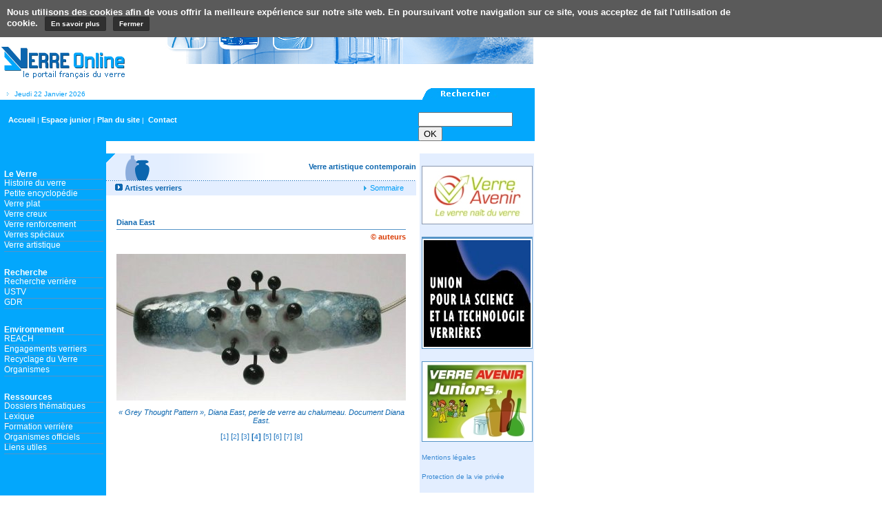

--- FILE ---
content_type: text/html; charset=UTF-8
request_url: http://www.verreonline.fr/v_arti/east4.php
body_size: 5970
content:
<!DOCTYPE HTML PUBLIC "-//W3C//DTD HTML 4.01 Transitional//EN">
<html>
<head>
<title>Verre online :: Diana East</title>
<meta http-equiv="Content-Type" content="text/html; charset=iso-8859-1">
<link href="../styles.css" rel="stylesheet" type="text/css">
<SCRIPT language=javascript src="../js/code.js" 
type=text/javascript></SCRIPT>



</head>

<body leftmargin="0" topmargin="0" marginwidth="0" marginheight="0" onLoad="MM_preloadImages('../images/logo_vl.gif','../images/top.jpg')">
<a name="top"></a> 
<table width="100%" height="100%" cellpadding="0" cellspacing="0">
  <tr> 
    <td width="775" height="117" valign="top">
	<SCRIPT LANGUAGE="JavaScript">

function disp(txt) {document.write(txt);}

function don_date_maj()

	{var date_maj=new Date(document.lastModified);

	date_maj=don_date_format(date_maj);

	return date_maj;}

function don_date_jour()

	{var date_jour=new Date();

	date_jour=don_date_format(date_jour);

	return date_jour;}

function don_date_format(d1) {

	var m=new Array(13);

	m[1]="Janvier"; m[2]="F�vrier";	m[3]="Mars"; m[4]="Avril"; m[5]="Mai"; m[6]="Juin";

 	m[7]="Juillet";	m[8]="Ao�t"; m[9]="Sept."; m[10]="Oct.";	m[11]="Nov."; m[12]="D�c.";

	var d=new Array(8);

	d[1]="Dim."; d[2]="Lundi"; d[3]="Mardi"; d[4]="Merc."; d[5]="Jeudi"; d[6]="Vend."; d[7]="Samedi";

	var mois=m[d1.getMonth()+1];

	var jour=d[d1.getDay()+1];

	var date=d1.getDate();

	var an=d1.getYear();

	if (an<200) an=1900+an;

	date=jour+" "+date+" "+mois+" "+an;

	return date;

	}
	
</SCRIPT>

<table width="775" height="117" border="0" cellpadding="0" cellspacing="0">
  <tr> 
    <td height="74" colspan="3"><a href="http://www.verreonline.fr/index.php"><img src="http://www.verreonline.fr/images/logo_vl.gif" width="235" height="56" border="0"></a></td>
  </tr>
  <tr> 
    <td width="159" height="17" class="text-10bleu"><img src="http://www.verreonline.fr/images/picto_time.gif" width="18" height="7">
      <script type='text/javascript'>
          <!-- 
		  disp(" "+don_date_jour());
		  //--></SCRIPT> </td>
    <td width="460" height="17"></td>
    <td width="167" height="17" align="right">
<img src="http://www.verreonline.fr/images/rechercher.gif" width="166" height="17"> </td>
  </tr>
  <tr> 
    <td height="25" colspan="3" bgcolor="#03A7FC" class="text10-blanc"><table width="775" height="25" border="0" cellpadding="0" cellspacing="0">
        <tr> 
          <td width="606" height="25" bgcolor="#03A7FC" class="text10-blanc" valign="middle"> 
           &nbsp;&nbsp;&nbsp;&nbsp;<a href="http://www.verreonline.fr/index.php" class="lienmenuhaut">Accueil</a>&nbsp;|
			<a href="#" onClick="MM_openBrWindow('http://www.verreonline.fr/junior','junior','scrollbars=yes')" class="lienmenuhaut">Espace junior</a>&nbsp;|
			
			<a href="http://www.verreonline.fr/plan.php" class="lienmenuhaut">Plan du site</a>&nbsp;|&nbsp;
			
			
			<a href="http://www.verreonline.fr/info.php" class="lienmenuhaut">Contact</a>&nbsp;
          </td>
          <td width="167" height="25" valign="top" bgcolor="#03A7FC"><table width="100%" cellspacing="0" cellpadding="0">
              <tr> 
                <td>
				
				
<form method=get action="http://www.google.com/search">
<br>
<input type=hidden name=ie value=windows-1252>
<input type="text" size="15" name="q" VALUE="">
<input type=hidden name=sitesearch value="verreonline.fr">
<input type=hidden name=hl value=fr>
<input type="submit" name="mmt" VALUE="OK" >
</form>
				
				
				
				
				
				
				
				
				<!--<form action="../recherche.php" method="post" name="form1">
                    <div align="left">&nbsp;&nbsp;&nbsp; 
                      <input name="moteurrech" type="text" id="moteurrech" size="15">
                    </div>
                  
				  
				  </td>
                <td width="35">&nbsp;<input type=image src="http://www.verreonline.fr/images/btn_ok.gif" width=20 align="absmiddle"
                  border=0></a></form>-->
				  </td>
              </tr>
            </table></td>
        </tr>
      </table> </td>
  </tr>
  
 <script type="text/javascript">
var gaJsHost = (("https:" == document.location.protocol) ? "https://ssl." : "http://www.");
document.write(unescape("%3Cscript src='" + gaJsHost + "google-analytics.com/ga.js' type='text/javascript'%3E%3C/script%3E"));
</script>
<script type="text/javascript">
try {
var pageTracker = _gat._getTracker("UA-10489844-2");
pageTracker._trackPageview();
} catch(err) {}</script>

</table>

	</td>
    <td height="117" bgcolor="#ffffff">&nbsp;</td>
  </tr>
  <tr>
    <td width="775" valign="top" bgcolor="#FFFFFF"><table width="775" height="100%" border="0" cellpadding="0" cellspacing="0">
        <tr>
          <td width="159" height="100%" valign="top" bgcolor="#03A7FC">
            ﻿<script language="JavaScript" type="text/JavaScript">
<!--
function MM_findObj(n, d) { //v4.01
  var p,i,x;  if(!d) d=document; if((p=n.indexOf("?"))>0&&parent.frames.length) {
    d=parent.frames[n.substring(p+1)].document; n=n.substring(0,p);}
  if(!(x=d[n])&&d.all) x=d.all[n]; for (i=0;!x&&i<d.forms.length;i++) x=d.forms[i][n];
  for(i=0;!x&&d.layers&&i<d.layers.length;i++) x=MM_findObj(n,d.layers[i].document);
  if(!x && d.getElementById) x=d.getElementById(n); return x;
}

function MM_showHideLayers() { //v6.0
  var i,p,v,obj,args=MM_showHideLayers.arguments;
  for (i=0; i<(args.length-2); i+=3) if ((obj=MM_findObj(args[i]))!=null) { v=args[i+2];
    if (obj.style) { obj=obj.style; v=(v=='show')?'visible':(v=='hide')?'hidden':v; }
    obj.visibility=v; }
}
//-->
</script>
<tr>
<td width="159" height="100%" valign="top" bgcolor="#03A7FC">

<div id=menu0 
           onMouseOver="MM_showHideLayers('menu0','','show');"
            style="VISIBILITY: hidden; POSITION: absolute; BACKGROUND-COLOR: #03A7FC; z-index: 0; left: 135px; width: 185px; top: 160px; height: 20px;" 
            onMouseOut="MM_showHideLayers('menu0','','hide'); " 
            name="menu0"> 
  <table width="185" border="0" cellpadding="0" cellspacing="0" class="contourselec">
    <tr onMouseOut="javascript:this.style.background='#03A7FC'" onMouseOver="javascript:this.style.background='#3989D3'">
	  <td width="5" height="17"></td>
      <td width="185" height="17"><a href="http://www.verreonline.fr/v_gene/hist_00.php" class="lienmenug">Histoire du verre</a></td>
    </tr>
		 
	  </table>
</div>


<div id=menu1 
           onMouseOver="MM_showHideLayers('menu1','','show');"
            style="VISIBILITY: hidden; POSITION: absolute; BACKGROUND-COLOR: #03A7FC; z-index: 0; left: 135px; width: 185px; top: 178px; height: 38px;" 
            onMouseOut="MM_showHideLayers('menu1','','hide'); " 
            name="menu1"> 
  <table width="185" border="0" cellpadding="0" cellspacing="0" class="contourselec">
    <tr onMouseOut="javascript:this.style.background='#03A7FC'" onMouseOver="javascript:this.style.background='#3989D3'">
	  <td width="5" height="17"></td>
      <td width="185" height="17"><a href="http://www.verreonline.fr/encyclopedie/encyclopedie1.php" class="lienmenug">Petite encylop&eacute;die du verre</a></td>
    </tr>
		    <tr onMouseOut="javascript:this.style.background='#03A7FC'" onMouseOver="javascript:this.style.background='#3989D3'">
	  <td width="5" height="17"></td>
      <td width="185" height="17"><a href="http://www.verreonline.fr/v_gene/basics_01.php" class="lienmenug">Espace des auteurs</a></td>
    </tr>
	  </table>
</div>
<div id=menu2 
           onMouseOver="MM_showHideLayers('menu2','','show');"
            style="VISIBILITY: hidden; POSITION: absolute; BACKGROUND-COLOR: #03A7FC; z-index: 0; left: 135px; width: 185px; top: 168px; height: 103px;" 
            onMouseOut="MM_showHideLayers('menu2','','hide'); " 
            name="menu2"> 
  <table width="185" border="0" cellpadding="0" cellspacing="0" class="contourselec">
    <tr onMouseOut="javascript:this.style.background='#03A7FC'" onMouseOver="javascript:this.style.background='#3989D3'">
      <td width="5" height="17"></td>
	  <td width="185" height="17"><a href="http://www.verreonline.fr/v_plat/prop_00.php" class="lienmenug">Propri&eacute;t&eacute;s</a></td>
    </tr>
   <tr onMouseOut="javascript:this.style.background='#03A7FC'" onMouseOver="javascript:this.style.background='#3989D3'">
      <td width="5" height="17"></td>
	  <td width="185" height="17"><a href="http://www.verreonline.fr/v_plat/fabr_00.php" class="lienmenug">Fabrication</a></td>
    </tr>
    <tr onMouseOut="javascript:this.style.background='#03A7FC'" onMouseOver="javascript:this.style.background='#3989D3'">
      <td width="5" height="17"></td>
	  <td width="185" height="17"><a href="http://www.verreonline.fr/v_plat/tran_00.php" class="lienmenug">Transformation</a></td>
    </tr>
    <tr onMouseOut="javascript:this.style.background='#03A7FC'" onMouseOver="javascript:this.style.background='#3989D3'">
      <td width="5" height="17"></td>
	  <td width="185" height="17"><a href="http://www.verreonline.fr/v_plat/bat_00.php" class="lienmenug">Verre et b&acirc;timent</a></td>
    </tr>
    <tr onMouseOut="javascript:this.style.background='#03A7FC'" onMouseOver="javascript:this.style.background='#3989D3'">
      <td width="5" height="17"></td>
	  <td width="185" height="17"><a href="http://www.verreonline.fr/v_plat/auto_00.php" class="lienmenug">Verre et automobile</a></td>
    </tr>

   <tr onMouseOut="javascript:this.style.background='#03A7FC'" onMouseOver="javascript:this.style.background='#3989D3'">
    <td width="5" height="17A"></td>
	<td width="185" height="17"><a href="http://www.verreonline.fr/v_plat/verre_aven1.php" class="lienmenug">Avenir du verre plat</a></td>
    </tr>
  </table>
</div>
<div id=menu3 
           onMouseOver="MM_showHideLayers('menu3','','show');"
            style="VISIBILITY: hidden; POSITION: absolute; BACKGROUND-COLOR: #03A7FC; z-index: 0; left: 135px; width: 185px; top: 193px; height: 58px;" 
            onMouseOut="MM_showHideLayers('menu3','','hide'); " 
            name="menu3" class="sousmenu"> 
   <table width="185" border="0" cellpadding="0" cellspacing="0" class="contourselec">
    <tr onMouseOut="javascript:this.style.background='#03A7FC'" onMouseOver="javascript:this.style.background='#3989D3'">
      <td width="5" height="17"></td>
	  <td width="185" height="17"><a href="http://www.verreonline.fr/v_creu/prop_00.php" class="lienmenug">Propri&eacute;t&eacute;s</a></td>
    </tr>
   <tr onMouseOut="javascript:this.style.background='#03A7FC'" onMouseOver="javascript:this.style.background='#3989D3'">
      <td width="5" height="17"></td>
	  <td width="185" height="17"><a href="http://www.verreonline.fr/v_creu/fabr_00.php" class="lienmenug">Fabrication et transformation</a></td>
    </tr>
    <tr onMouseOut="javascript:this.style.background='#03A7FC'" onMouseOver="javascript:this.style.background='#3989D3'">
      <td width="5" height="17"></td>
	  <td width="185" height="17"><a href="http://www.verreonline.fr/v_creu/typ_00.php" class="lienmenug">Types d'emballages</a></td>
    </tr>
	 </table>
</div>
<div id=menu4 
           onMouseOver="MM_showHideLayers('menu4','','show');"
            style="VISIBILITY: hidden; POSITION: absolute; BACKGROUND-COLOR: #03A7FC; z-index: 0; left: 135px; width: 185px; top: 208px; height: 51px;" 
            onMouseOut="MM_showHideLayers('menu4','','hide'); " 
            name="menu4" class="sousmenu"> 
  <table width="185" border="0" cellpadding="0" cellspacing="0" bgcolor="#03A7FC" class="contourselec">
    <tr onMouseOut="javascript:this.style.background='#03A7FC'" onMouseOver="javascript:this.style.background='#3989D3'">
      <td width="5" height="17"></td>
	  <td width="185" height="17"><a href="http://www.verreonline.fr/v_fibr/fibr_00.php" class="lienmenug">Fibre de verre et composites </a></td>
    </tr>
   <tr onMouseOut="javascript:this.style.background='#03A7FC'" onMouseOver="javascript:this.style.background='#3989D3'">
      <td width="5" height="17"></td>
	  <td width="185" height="17"><a href="http://www.verreonline.fr/v_fibr/fibr_01.php" class="lienmenug">La fibre de verre</a></td>
    </tr>
    <tr onMouseOut="javascript:this.style.background='#03A7FC'" onMouseOver="javascript:this.style.background='#3989D3'">
      <td width="5" height="17"></td>
	  <td width="185" height="17"><a href="http://www.verreonline.fr/v_fibr/fibr_02.php" class="lienmenug">Applications</a></td>
    </tr>
	</table>
</div>
<div id=menu6 
           onMouseOver="MM_showHideLayers('menu6','','show');"
            style="VISIBILITY: hidden; POSITION: absolute; BACKGROUND-COLOR: #03A7FC; z-index: 0; left: 135px; width: 185px; top: 240px; height: 20px;" 
            onMouseOut="MM_showHideLayers('menu6','','hide'); " 
            name="menu6" class="sousmenu"> 
  <table width="185" height="17" border="0" cellpadding="0" cellspacing="0" class="contourselec">
        <tr onMouseOut="javascript:this.style.background='#03A7FC'" onMouseOver="javascript:this.style.background='#3989D3'">
	  <td width="5" height="17"></td>
      <td width="185" height="17"><a href="http://www.verreonline.fr/v_spec/spec_00.php" class="lienmenug">Verres sp&eacute;ciaux</a></td>
    </tr> 
    </table>
</div>
<div id=menu7
           onMouseOver="MM_showHideLayers('menu7','','show');"
            style="VISIBILITY: hidden; POSITION: absolute; BACKGROUND-COLOR: #03A7FC; z-index: 0; left: 135px; width: 185px; top: 228px; height: 87px;" 
            onMouseOut="MM_showHideLayers('menu7','','hide'); " 
            name="menu7"> 
  <table width="185" border="0" cellpadding="0" cellspacing="0" class="contourselec">
    <tr onMouseOut="javascript:this.style.background='#03A7FC'" onMouseOver="javascript:this.style.background='#3989D3'">
	  <td width="5" height="17"></td>
      <td width="185" height="17"><a href="http://www.verreonline.fr/v_arti/arti_00.php" class="lienmenug">Techniques</a></td>
    </tr>
	    <tr onMouseOut="javascript:this.style.background='#03A7FC'" onMouseOver="javascript:this.style.background='#3989D3'">
	  <td width="5" height="17"></td>
      <td width="185" height="17"><a href="http://www.verreonline.fr/v_arti/arti_01.php" class="lienmenug">Artistes verriers</a></td>
    </tr>
		<tr onMouseOut="javascript:this.style.background='#03A7FC'" onMouseOver="javascript:this.style.background='#3989D3'">
	  <td width="5" height="17"></td>
      <td width="185" height="17"><a href="http://www.verreonline.fr/v_arti/arti_03.php" class="lienmenug">Mus&eacute;es et institutions</a></td>
    </tr>
				    <tr onMouseOut="javascript:this.style.background='#03A7FC'" onMouseOver="javascript:this.style.background='#3989D3'">
	  <td width="5" height="17"></td>
      <td width="185" height="17"><a href="http://www.verreonline.fr/v_arti/arti_04.php" class="lienmenug">Centres de formation</a></td>
    </tr>
					    <tr onMouseOut="javascript:this.style.background='#03A7FC'" onMouseOver="javascript:this.style.background='#3989D3'">
	  <td width="5" height="17"></td>
      <td width="185" height="17"><a href="http://www.verreonline.fr/v_arti/arti_05.php" class="lienmenug">Galeries</a></td>
    </tr>
	  </tr>
					    <tr onMouseOut="javascript:this.style.background='#03A7FC'" onMouseOver="javascript:this.style.background='#3989D3'">
	  <td width="5" height="17"></td>
      <td width="185" height="17"><a href="http://www.verreonline.fr/v_arti/arti_6.php" class="lienmenug">Livres</a></td>
    </tr>
  </table>
</div>
<div id=menu8 
           onMouseOver="MM_showHideLayers('menu8','','show');"
            style="VISIBILITY: hidden; POSITION: absolute; BACKGROUND-COLOR: #03A7FC; z-index: 0; left: 135px; width: 185px; top: 265px; height: 20px;" 
            onMouseOut="MM_showHideLayers('menu8','','hide'); " 
            name="menu8" class="sousmenu"> 
  <table width="185" height="17" border="0" cellpadding="0" cellspacing="0" class="contourselec">
        <tr onMouseOut="javascript:this.style.background='#03A7FC'" onMouseOver="javascript:this.style.background='#3989D3'">
	  <td width="5" height="17"></td>
      <td width="185" height="17"><a href="http://www.verreonline.fr/expositions-en-cours.php" class="lienmenug">Expositions en cours</a></td>
    </tr> 
    </table>
</div>
<table width="150" border="0" cellpadding="0" cellspacing="0" bgcolor="#03A7FC" class="text10-blanc">
  <tr> 
    <td width="6" height="23"></td>
	<td width="144" height="23"></td>
  </tr>
  <tr> 
    <td width="6" height="15"></td>
	<td width="144" height="15" valign="top" class=lignetb><span class="text12-blancbold">Le 
      Verre</span></td>
  </tr>
   <tr> 
    <td width="6" height="15"></td>
	<td width="144" height="15" valign="top" class=lignetb 
	onMouseOver="MM_showHideLayers('menu0','','show')" 
	onMouseOut="MM_showHideLayers('menu0','','hide')">
	<a href="//www.verreonline.fr/v_gene/hist_00.php" class="lienmenug">Histoire du verre</a></td>
  </tr>
  <tr> 
    <td width="6" height="15"></td>
	<td width="144" height="15" valign="top" class=lignetb 
	onMouseOver="MM_showHideLayers('menu1','','show')" 
	onMouseOut="MM_showHideLayers('menu1','','hide')">
	<a href="#" class="lienmenug">Petite encyclop&eacute;die</a></td>
  </tr>
  <tr>
    <td width="6" height="15"></td> 
    <td width="144" height="15" valign="top" class=lignetb 
    onMouseOver="MM_showHideLayers('menu2','','show')" 
	onMouseOut="MM_showHideLayers('menu2','','hide')">
	<a href="#" class="lienmenug">Verre plat</a></td>
  </tr>
  <tr> 
    <td width="6" height="15"></td>
	<td width="144" height="15" valign="top" class=lignetb 
	onMouseOver="MM_showHideLayers('menu3','','show')" 
	onMouseOut="MM_showHideLayers('menu3','','hide')">
	 <a href="#" class="lienmenug">Verre creux</a></td>
  </tr>
  <tr> 
    <td width="6" height="15"></td>
	<td width="144" height="15" valign="top" class=lignetb 
	onMouseOver="MM_showHideLayers('menu4','','show')" 
	onMouseOut="MM_showHideLayers('menu4','','hide')">
	 <a href="#" class="lienmenug">Verre renforcement</a></td>
  </tr>

  <tr> 
    <td width="6" height="15"></td>
	<td width="144" height="15" valign="top" class=lignetb 
	onMouseOver="MM_showHideLayers('menu6','','show')" 
	onMouseOut="MM_showHideLayers('menu6','','hide')">
	 <a href="#" class="lienmenug" class="lienmenug">Verres sp&eacute;ciaux</a></td>
  </tr>
  <tr> 
    <td width="6" height="15"></td>
	<td width="144" height="15" valign="top" class=lignetb 
	onMouseOver="MM_showHideLayers('menu7','','show')" 
	onMouseOut="MM_showHideLayers('menu7','','hide')">
	 <a href="#" class="lienmenug" class="lienmenug">Verre artistique</a></td>
  </tr>
 
  
  <tr> 
    <td width="6" height="15"></td>
	<td width="144" height="23"></td>
  </tr>
  <tr> 
    <td width="6" height="15"></td>
	<td width="144" height="15" valign="top" class=lignetb><span class="text12-blancbold">Recherche</span></td>
  </tr>
  <tr> 
    <td width="6" height="15"></td>
	<td width="144" height="15" valign="top" class=lignetb>
	<a href="http://www.verreonline.fr/labo.php" class="lienmenug">Recherche verri&egrave;re</a></td>
  </tr>
  <tr> 
    <td width="6" height="15"></td>
	<td width="144" height="15" valign="top" class=lignetb>
	<a href="http://www.verreonline.fr/USTV.php" class="lienmenug">USTV</a></td>
  </tr>
 <tr> 
    <td width="6" height="15"></td>
	<td width="144" height="15" valign="top" class=lignetb>
	<a href="http://www.verreonline.fr/GDR.php" class="lienmenug">GDR</a></td>
  </tr>

    <tr> 
    <td width="6" height="15"></td>
	<td width="144" height="23"></td>
  </tr>
  <tr> 
    <td width="6" height="15"></td>
	<td width="144" height="15" valign="top" class=lignetb><span class="text12-blancbold">Environnement</span></td>
  </tr>
  
  <tr> 
    <td width="6" height="15"></td>
	<td width="144" height="15" valign="top" class=lignetb>
	 <a href="http://www.verreonline.fr/enviro/reach.php" class="lienmenug">REACH</a></td>
  </tr>
 <tr> 
    <td width="6" height="15"></td>
	<td width="144" height="15" valign="top" class=lignetb>
	 <a href="http://www.verreonline.fr/enviro/engagem.php" class="lienmenug">Engagements  verriers</a></td>
  </tr>
  <tr> 
    <td width="6" height="15"></td>
	<td width="144" height="15" valign="top" class=lignetb>
	 <a href="http://www.verreonline.fr/enviro/recyclage.php" class="lienmenug">Recyclage du Verre</a></td>
  </tr>
    <tr> 
    <td width="6" height="15"></td>
	<td width="144" height="15" valign="top" class=lignetb>
	 <a href="http://www.verreonline.fr/enviro/org.php" class="lienmenug">Organismes</a></td>
  </tr>
      <!--<tr> 
    <td width="6" height="15"></td>
	<td width="144" height="15" valign="top" class=lignetb>
	 <a href="http://www.verreonline.fr/enviro/verriers/verriers.php" class="lienmenug">Accès réservé <img src="../../../images/cadena.gif" border=0></a></td>
  </tr>-->
   <tr> 
    <td width="6" height="15"></td>
	<td width="144" height="23"></td>
  </tr>
  <tr> 
    <td width="6" height="15"></td>
	<td width="144" height="15" valign="top" class=lignetb><span class="text12-blancbold">Ressources</span></td>
  </tr>

  <tr> 
    <td width=A"6" height="15"></td>
	<td width="144" height="15" valign="top"class=lignetb>
	<a href="http://www.verreonline.fr/dos_them/index.php" class="lienmenug">Dossiers thématiques</a></td>
  </tr>
  <tr> 
    <td width=A"6" height="15"></td>
	<td width="144" height="15" valign="top"class=lignetb>
	<a href="http://www.verreonline.fr/lexique/lexi_a.php" class="lienmenug">Lexique</a></td>
  </tr>
  
    <tr> 
  
  <!--
    <td width="6" height="15"></td>
	<td width="144" height="15" valign="top" class=lignetb>
	 <a href="http://www.verreonline.fr/verre/verre.php" class="lienmenug">Revue VERRE</a></td>
  </tr>
  <tr> 
  -->
  
    
	
    <tr> 
    <td width="6" height="15"></td>
	<td width="144" height="15" valign="top" class=lignetb>
	 <a href="http://www.verreonline.fr/ressources/forma_00.php" class="lienmenug">Formation verrière</a></td>
  </tr>
   
      <tr> 
    <td width="6" height="15"></td>
	<td width="144" height="15" valign="top" class=lignetb>
	 <a href="http://www.verreonline.fr/orga_00.php" class="lienmenug">Organismes officiels</a></td>
  </tr>
      <tr> 
    <td width="6" height="15"></td>
	<td width="144" height="15" valign="top" class=lignetb>
	 <a href="http://www.verreonline.fr/liens.php" class="lienmenug">Liens utiles</a></td>
  </tr>
    <!-- <tr> 
    <td width="6" height="15"></td>
	<td width="144" height="15" valign="top" class=lignetb>
	 <a href="http://www.verreonline.fr/mailing.php" class="lienmenug">Forum 'Verriers'</a></td>
  </tr>-->
  </td>
  </tr>
<script type="text/javascript">
var gaJsHost = (("https:" == document.location.protocol) ? "https://ssl." : "http://www.");
document.write(unescape("%3Cscript src='" + gaJsHost + "google-analytics.com/ga.js' type='text/javascript'%3E%3C/script%3E"));
</script>
<script type="text/javascript">
try {
var pageTracker = _gat._getTracker("UA-10489844-2");
pageTracker._trackPageview();
} catch(err) {}</script>
</table>

          </td>
          <td width="460" height="100%" valign="top"> <table width="450" height="100%" border="0" cellpadding="0" cellspacing="0">
              <tr> 
                <td width="450" height="61" valign="top" bgcolor="#E3EEFF"> <div align="right"> 
                    <table width="450" border="0" cellpadding="0" cellspacing="0" class="nav">
                      <tr> 
                        <td width="13" height="39" valign="top"><img src="../images/coin_bleu.gif" width="13" height="23"></td>
                        <td width="74" height="39" valign="bottom"><img src="../images/illust_vart.gif" width="70" height="38"></td>
                        <td width="147" height="39" valign="bottom"><img src="../images/degrade.gif" width="149" height="39"></td>
                        <td width="216" height="39" bgcolor="#FFFFFF" class="titre-rubrique"> 
                          <div align="right"><span class="titre-section">Verre 
                            artistique contemporain</span></div></td>
                      </tr>
                      <tr> 
                        <td height="22" colspan="4" valign="middle" class="pointsbleu"> 
                          <table width="100%" cellspacing="0" cellpadding="0">
                            <tr> 
                              <td width="73%" class="titre-section"><img src="../images/picto_flechtitre.gif" width="24" height="10"> 
                                <span class="titre-section"> Artistes verriers</span></td>
                              <td width="27%"> <div align="right"><img src="../images/picto_flechcyand.gif" width="9" height="9"><a href="arti_01.php" class="lienbleu"> 
                                  Sommaire</a><img src="../images/picto_espace.gif" width="18" height="10"></div></td>
                            </tr>
                          </table></td>
                      </tr>
                    </table>
                  </div></td>
              </tr>
              <tr> 
                <td height="70" align="center" valign="bottom"> 
                  <table width="420" cellpadding="0" cellspacing="0">
                    <tr> 
                      <td height="20" class="lignetb"><span class="titre-texte"> 
                        </span><span class="titre-section">Diana East</span></td>
                    </tr>
                    <tr>
                      <td height="20"><div align="right"><A HREF='javascript:PopupCentrer("../auteurs.htm",500,300,"menubar=no,scrollbars=no,statusbar=no")' class="auteur">&copy; 
                          auteurs</a></div></td>
                    </tr>
                  </table>
                </td>
              </tr>
              <tr> 
                <td height="443" valign="top" class="text-contenu"> 
                  <div align="center"><img src="images/east4.jpg" width="420" height="213"></div>
                  <p align="center"><em>&laquo; Grey Thought Pattern &raquo;, 
                    Diana East, perle de verre au chalumeau. Document Diana East.</em></p>
                  <p align="center"> [<a href="east1.php"><span class="lienup">1</span></a>]<strong> 
                    </strong>[<a href="east2.php"><span class="lienup">2</span></a>]<strong> 
                    </strong>[<a href="east3.php"><span class="lienup">3</span></a>]<strong> 
                    [<a href="east4.php"><span class="lienup">4</span></a>]</strong> 
                    [<a href="east5.php"><span class="lienup">5</span></a>] [<a href="east6.php"><span class="lienup">6</span></a>] 
                    [<a href="east7.php">7</a>] [<a href="east8.php">8</a>] </p>
                  </td>
              </tr>
              <tr>
			  <td height="70" valign="bottom" class="text-contenu"><div align="right"><a href="arti_01.php" class="lienup"> 
                    Sommaire</a> |<a href="#top" class="lienup"> Haut de page</a> 
                    <img src="../images/picto_flechup.gif" width="10" height="7"></div></td>
              </tr>
              <tr> 
                <td height="40" valign="top" class="text-contenu"> 
                  <div align="center"><a href="../info.php" class="liencopyrights">&copy; 
                    Verre Online 2004-2006</a></div></td>
              </tr>
            </table></td>
          <td width="166" height="100%" valign="top"><table width="166" height="100%" border="0" cellpadding="0" cellspacing="0" bgcolor="#e3eeff">

  <tr> 
    <td valign="top">
	<table width="150" align="center" cellpadding="0" cellspacing="0">
    
	
			<tr> 
          <td>&nbsp;</td>
        </tr>
		
		
		      <!--<tr> 
          <td bgcolor="#3989D3"><font color="#FFFFFF"> 
            <table width="100%" height="100%" border="0" cellpadding="0" cellspacing="3">
              <tr> 
                <td class="text10-blanc"><font color="#FFFFFF">Inscrivez-vous 
                  &agrave; la Newsletter&nbsp;<a href="http://www.verreonline.fr/newsletter.php3" class="lienmenug"><b>Verre Info</b></a></font><br><table width="100%" border="0" cellspacing="0" cellpadding="0">
                    <tr> 
                      <td width="64%">
<form action="http://www.verreonline.fr/newsletter.php3" method=post>
                          <input type="text" name="Email" value="" size="15">
                        </td>
                      <td width="36%">&nbsp<input type=image src="http://www.verreonline.fr/images/btn_okbleu.gif" border="0">
</form></td>
                    </tr>
                  </table>
                  <img src="http://www.verreonline.fr/images/picto_flechblanc.gif" width="9" height="9" border="0"><a href="http://www.verreonline.fr/newsletter.php3" class="lienmenug">En 
                  savoir +</a> </td>
              </tr>
            </table>
            </font></td>
        </tr>
		
		<tr> 
          <td>&nbsp;</td>
        </tr>
		-->
		
		<tr> 
          <td valign="top" bgcolor="#000000">
		  <table width="100%" border="0" cellpadding="0" cellspacing="0" class="contourselec3">
             
              <tr> 
                <td valign="top" bgcolor="#ffffff">
				<table width="100%" border="0" cellspacing="0" cellpadding="0">						
     
											   							   <tr>
					  <td width="100%" valign="center">
					     <div align="center">   <center><a href="http://www.verre-avenir.fr/" target="_blank"><img src="http://www.verreonline.fr/images/Verre-avenir-BD.jpg" border="0"></a></center></div>
  </td>
                            </tr>
                  </table></td>
              </tr>
            </table></td>
        </tr>
		
		<tr> 
         <td>&nbsp;</td>
</tr> 

		
		
		
		 
		
		
		
		
	
       

		
			
			

				
		<tr> 
          <td valign="top" bgcolor="#E3EEFF">
		  <table width="100%" border="0" cellpadding="0" cellspacing="0" class="contourselec">
             
              <tr> 
                <td valign="top" bgcolor="#FFFFFF">
				<table width="100%" border="0" cellspacing="2" cellpadding="0">											

<a></td>
</tr>	











	
	</table></td>
              </tr>
            </table></td>
        </tr>	
           				
			<tr> 
         
		
		<tr> 
          <td valign="center" bgcolor="#E3EEFF">
		  <table width="100%" height="144" border="0" cellpadding="0" cellspacing="0" class="contourselec">
              <tr> 
                <td valign="top" bgcolor="#FFFFFF">
				<table width="100%" border="0" cellspacing="2" cellpadding="0">						
									
													<tr>
					  <td width="7" valign="top" align="center">
					   <center><a href="http://www.ustverre.fr/site/" target="_blank" ><img src="http://www.verreonline.fr/images/ustv-logo.jpg" border="0"></a></center></td> 
                                                </tr>
																	
							
                  </table></td>
              </tr>
            </table></td>
        </tr>
		
						
				
				<td>&nbsp;</td>
		
				<tr> 
          <td valign="top" bgcolor="#E3EEFF">
		  <table width="100%" border="0" cellpadding="0" cellspacing="0" class="contourselec">
              <tr> 
                <td valign="top" bgcolor="#FFFFFF">
				<table width="100%" border="0" cellspacing="2" cellpadding="0">						
									
													<tr>
					  <td width="7" valign="top" align="center">
					  <a href="http://www.verre-avenir.fr/juniors/" target="_blank"><img src="http://www.verreonline.fr/images/verre-avenir-juniors.jpg" border="0" ></a></td> 
                                                </tr>
																	
							
                  </table></td>
              </tr>
            </table></td>
        </tr>
				
				<tr> 
          <td>&nbsp;</td>
        </tr>
				<tr>
					<td>
						<a href="/mentions-legales.php" title="mentions legales">Mentions l&eacute;gales</a><br/><br/>
						<a href="/protection-vie-privee.php">Protection de la vie priv&eacute;e</a>						
					</td>
				</tr>
				<tr><td>&nbsp;</td></tr>
					
							
                  </table></td>
              </tr>
            </table></td>
        </tr>	
		
				
		<!--<tr> 
          <td>&nbsp;</td>
        </tr>
		
				
				
				
							<tr> 
          <td valign="top" bgcolor="#000000">
		  <table width="100%" border="0" cellpadding="0" cellspacing="0" class="contourselec">
              <tr> 
                <td valign="top" bgcolor="#FFFFFF">
				<table width="100%" border="0" cellspacing="2" cellpadding="0">						
									
													<tr>
					  <td width="7" valign="top">
					  <a href="http://www.vitragevir.fr" target="_blank"><img src="http://www.verreonline.fr/actualite/images/logo_vir.gif" alt="Vitrage � Isolation Renforc�e" border="0"></a></td> 
                                                </tr>-->
																	
							
                  </table></td>
              </tr>
            </table></td>
        </tr>						
			<!--		
		<tr> 
          <td>&nbsp;</td>
        </tr>	
		
	<tr> 
          <td valign="top" bgcolor="#000000">
		  <table width="100%" border="0" cellpadding="0" cellspacing="0" class="contourselec3">
              <tr> 
                <td valign="top" bgcolor="#FFFFFF">
				<table width="100%" border="0" cellspacing="2" cellpadding="0">						
									
													<tr>
					  <td width="7" valign="top">
					  <a href="http://www.verre-avenir.fr" target="_blank"><img src="http://www.verreonline.fr//images/VA-newlogo.jpg" alt="Verre Avenir" border="0"></a></td> 
                                                </tr>-->
																	
							
                  </table></td>
              </tr>
            </table></td>
        </tr>	
		
			
			  		
		<!--
		
		<tr>
          <td valign="top" bgcolor="#E3EEFF">
		  <table width="100%" border="0" cellpadding="0" cellspacing="0" class="contourselec">
              <tr> 
                <td width="134" height="17" valign="top" bgcolor="#3989D3" class="text10-blanc">
				<b>&nbsp;Dossiers th&eacute;matiques</b>
				</td>
              </tr>
              <tr> 
                <td valign="middle"  align="center" bgcolor="#FFFFFF">
				<table width="134" border="0" cellspacing="0" cellpadding="0">
                  <tr> 
                      <td height="27" >
                         <FORM name=form1>
						 <SELECT  class=menu-deroul-bleu 
						 onchange="MM_jumpMenu('parent',this,0)" name=menu1> 
						 <OPTION value=# selected>:::: S�lectionnez ::::</OPTION> 
                            <option value=http://www.verreonline.fr/dos_them/dos_01.php>Histoire du verre</option>
							<option value=http://www.verreonline.fr/dos_them/dos_02.php>Propri&eacute;t&eacute;s du verre</option>
							<option value=http://www.verreonline.fr/dos_them/dos_18.php>Coloration du verre</option>
                            <option value=http://www.verreonline.fr/dos_them/dos_03.php>March&eacute; du verre</option>
                            <option value=http://www.verreonline.fr/dos_them/dos_19.php>Verre d'emballage </option>
						    <option value=http://www.verreonline.fr/dos_them/dos_04.php>Verre et b&acirc;timent</option>
                            <option value=http://www.verreonline.fr/dos_them/dos_05.php>Environnement</option>
							<option value=http://www.verreonline.fr/dos_them/dos_06.php>Verre et recyclage</option>
							<option value=http://www.verreonline.fr/dos_them/dos_07.php>Verres sp&eacute;ciaux</option>
							<option value=http://www.verreonline.fr/dos_them/dos_08.php>Verrerie de table</option>
							<option value=http://www.verreonline.fr/dos_them/dos_09.php>Vitrail</option>

							<option value=http://www.verreonline.fr/dos_them/dos_11.php>Fours et fusion</option>
							<option value=http://www.verreonline.fr/dos_them/dos_12.php>Mesure et contr&ocirc;le</option>
							<option value=http://www.verreonline.fr/dos_them/dos_13.php>D&eacute;p&ocirc;t de couche</option>
						 
							<option value=http://www.verreonline.fr/dos_them/dos_15.php>Mod&eacute;lisation</option>
							<option value=http://www.verreonline.fr/dos_them/dos_16.php>Salons et Congr&eacute;s</option>
							<option value=http://www.verreonline.fr/dos_them/dos_17.php>Soci&eacute;t&eacute;s/Organismes</option>
						  </select>
                        </td></form>
                  </tr>
                  </table></td>
              </tr>
            </table></td>
        </tr>
			
		<tr> 
          <td>&nbsp;</td>
        </tr>
		
		-->
		
		
		   
		   
            </table></td>
        </tr>	
		
      </table></td>
  </tr>
<script type="text/javascript" src="/cookiechoices/cookiechoices.js"></script></td>
        </tr>
      </table></td>
    <td bgcolor="#ffffff"></td>
  </tr>
</table>
</body>
</html>


--- FILE ---
content_type: text/css
request_url: http://www.verreonline.fr/styles.css
body_size: 1867
content:
a:link {font-family: Verdana, Arial, Helvetica, sans-serif; font-size: 10px; color: #3989D3; text-decoration : none;line-height: 10px;}
a:active {font-family: Verdana, Arial, Helvetica, sans-serif; font-size: 10px; color: #3989D3; text-decoration : none;line-height: 10px;}
a:visited {font-family: Verdana, Arial, Helvetica, sans-serif; font-size: 10px; color: #3989D3; text-decoration : none;line-height: 10px;}
a:hover {font-family: Verdana, Arial, Helvetica, sans-serif; font-size: 10px; color: #3989D3; text-decoration : none;line-height: 10px;}

a.auteur:link {font-family: Verdana, Arial, Helvetica, sans-serif; font-size: 11px;  font-weight: bold;color: #D93C05; text-decoration : none}
a.auteur:active {font-family: Verdana, Arial, Helvetica, sans-serif; font-size: 11px;  font-weight: bold;color: #D93C05; text-decoration : none}
a.auteur:visited {font-family:Verdana, Arial, Helvetica, sans-serif; font-size: 11px;  font-weight: bold;color: #D93C05; text-decoration : none}
a.auteur:hover {font-family: Verdana, Arial, Helvetica, sans-serif;font-size: 11px;  font-weight: bold;color: #D93C05; text-decoration : none}

a.emploi:link {font-family: Verdana, Arial, Helvetica, sans-serif; font-size: 11px;  font-weight: bold;color: #0C66AF; text-decoration : none}
a.emploi:active {font-family: Verdana, Arial, Helvetica, sans-serif; font-size: 11px;  font-weight: bold;color: #0C66AF; text-decoration : none}
a.emploi:visited {font-family:Verdana, Arial, Helvetica, sans-serif; font-size: 11px;  font-weight: bold;color: #0C66AF; text-decoration : none}
a.emploi:hover {font-family: Verdana, Arial, Helvetica, sans-serif;font-size: 11px;  font-weight: bold;color: #0C66AF; text-decoration : none}



a.lienmenuhaut:link {font-family:Verdana, Arial, Helvetica, sans-serif; font-size: 11px; font-weight: bold; color: #FFFFFF; text-decoration : none}
a.lienmenuhaut:active {font-family: Verdana, Arial, Helvetica, sans-serif; font-size: 11px; font-weight: bold; color: #FFFFFF; text-decoration : none}
a.lienmenuhaut:visited {font-family:Verdana, Arial, Helvetica, sans-serif; font-size: 11px; font-weight: bold; color: #FFFFFF; text-decoration : none}
a.lienmenuhaut:hover {font-family: Verdana, Arial, Helvetica, sans-serif; font-size: 11px; font-weight: bold; color: #FFFFFF; text-decoration : none}

a.lienbleu:link {font-family: Verdana, Arial, Helvetica, sans-serif; font-size: 11px; color: #029EF7; text-decoration : none}
a.lienbleu:active {font-family: Verdana, Arial, Helvetica, sans-serif; font-size: 11px; color: #029EF7; text-decoration : none}
a.lienbleu:visited {font-family: Verdana, Arial, Helvetica, sans-serif; font-size: 11px; color: #029EF7; text-decoration : none}
a.lienbleu:hover {font-family:Verdana, Arial, Helvetica, sans-serif; font-size: 11px; color: #029EF7; text-decoration : none}



a.liennoirgros:link {font-family: Verdana, Arial, Helvetica, sans-serif; font-size: 12px; color: #000000; text-decoration : none}
a.liennoirgros:active {font-family: Verdana, Arial, Helvetica, sans-serif; font-size: 12px; color: #000000; text-decoration : none}
a.liennoirgros:visited {font-family: Verdana, Arial, Helvetica, sans-serif; font-size: 12px; color: #000000; text-decoration : none}
a.liennoirgros:hover {font-family:Verdana, Arial, Helvetica, sans-serif; font-size: 12x; color: #000000; text-decoration : none}



a.liennoir:link {font-family: Verdana, Arial, Helvetica, sans-serif; font-size: 10px; color: #000000; text-decoration : none;line-height: 10px;}
a.liennoir:active {font-family: Verdana, Arial, Helvetica, sans-serif; font-size: 10px; color: #000000; text-decoration : none;line-height: 10px;}
a.liennoir:visited {font-family: Verdana, Arial, Helvetica, sans-serif; font-size: 10px; color: #000000; text-decoration : none;line-height: 10px;}
a.liennoir:hover {font-family: Verdana, Arial, Helvetica, sans-serif; font-size: 10px; color:#3989d3; text-decoration : none;line-height: 10px;}

a.lienrouge:link {font-family: Verdana, Arial, Helvetica, sans-serif; font-size: 11px; color: #CC3300; text-decoration : none}
a.lienrouge:active {font-family: Verdana, Arial, Helvetica, sans-serif; font-size: 11px; color: #CC3300; text-decoration : none}
a.lienrouge:visited {font-family: Verdana, Arial, Helvetica, sans-serif; font-size: 11px; color: #CC3300; text-decoration : none}
a.lienrouge:hover {font-family:Verdana, Arial, Helvetica, sans-serif; font-size: 11px; color: #CC3300; text-decoration : none}

a.lienup:link {font-family: Verdana, Arial, Helvetica, sans-serif; font-size: 11px; color: #3989D3; text-decoration : none}
a.lienup:active {font-family: Verdana, Arial, Helvetica, sans-serif; font-size: 11px; color: #0C66AF; text-decoration : none}
a.lienup:visited {font-family: Verdana, Arial, Helvetica, sans-serif; font-size: 11px; color: #3989D3; text-decoration : none}
a.lienup:hover {font-family:Verdana, Arial, Helvetica, sans-serif; font-size: 11px; color: #0C66AF; text-decoration : none}

a.liencopyrights:link {font-family: Verdana, Arial, Helvetica, sans-serif; font-size: 11px; color: #3989D3; text-decoration : none}
a.liencopyrights:active {font-family: Verdana, Arial, Helvetica, sans-serif; font-size: 11px; color: #0C66AF; text-decoration : none}
a.liencopyrights:visited {font-family: Verdana, Arial, Helvetica, sans-serif; font-size: 11px; color: #3989D3; text-decoration : none}
a.liencopyrights:hover {font-family:Verdana, Arial, Helvetica, sans-serif; font-size: 11px; color: #0C66AF; text-decoration : none}


a.lienancre:link {font-family:  Arial, Verdana,Helvetica, sans-serif; font-size: 10px; color: #20B212; text-decoration : none ; line-height: 7px}
a.lienancre:active {font-family:  Arial,Verdana, Helvetica, sans-serif; font-size: 10px; color: #20B212; text-decoration : none ; line-height: 7px}
a.lienancre:visited {font-family:  Arial,Verdana, Helvetica, sans-serif; font-size: 10px; color: #20B212; text-decoration : none ; line-height: 7px}
a.lienancre:hover {font-family:  Arial, Verdana,Helvetica, sans-serif; font-size: 10px; color: #0C66AF; text-decoration : none ; line-height: 7px}

a.lienbleu2:link {font-family: Verdana, Arial, Helvetica, sans-serif; font-size: 10px; color: #3989D3; text-decoration : none;line-height: 10px;}
a.lienbleu2:active {font-family: Verdana, Arial, Helvetica, sans-serif; font-size: 10px; color: #3989D3; text-decoration : none; line-height: 10px;}
a.lienbleu2:visited {font-family:Verdana, Arial, Helvetica, sans-serif;font-size: 10px; color: #3989D3; text-decoration : none;line-height: 10px;}
a.lienbleu2:hover {font-family: Verdana, Arial, Helvetica, sans-serif;font-size: 10px; color: #0C66AF; text-decoration : none;line-height: 10px;}

a.lienplusnet:link {font-family: Verdana, Arial, Helvetica, sans-serif;font-size: 11px; font-weight: bold; color: #20B212; text-decoration : none}
a.lienplusnet:active {font-family:  Verdana, Arial, Helvetica, sans-serif;font-size: 11px;font-weight: bold;color: #20B212; text-decoration : none}
a.lienplusnet:visited {font-family: Verdana, Arial, Helvetica, sans-serif; font-size: 11px; font-weight: bold; color: #20B212; text-decoration : none}
a.lienplusnet:hover {font-family: Verdana, Arial, Helvetica, sans-serif;font-size: 11px; font-weight: bold; color: #20B212; text-decoration : none}

a.lienmenug2:link {font-family: Verdana, Arial, Helvetica, sans-serif; font-size: 10px; color: #FFFFFF; text-decoration : none}
a.lienmenug2:active {font-family: Verdana, Arial, Helvetica, sans-serif;  font-size: 10px; color: #FFFFFF; text-decoration : none}
a.lienmenug2:visited {font-family:Verdana, Arial, Helvetica, sans-serif;  font-size: 10x; color: #FFFFFF; text-decoration : none}
a.lienmenug2:hover {font-family: Verdana, Arial, Helvetica, sans-serif; font-size: 10px;  color: #FFFFFF; text-decoration : none}

a.lienmenug:link {font-family: Verdana, Arial, Helvetica, sans-serif; font-size: 12px; color: #FFFFFF; text-decoration : none}
a.lienmenug:active {font-family: Verdana, Arial, Helvetica, sans-serif;  font-size: 12px; color: #FFFFFF; text-decoration : none}
a.lienmenug:visited {font-family:Verdana, Arial, Helvetica, sans-serif;  font-size: 12px; color: #FFFFFF; text-decoration : none}
a.lienmenug:hover {font-family: Verdana, Arial, Helvetica, sans-serif; font-size: 12px;  color: #FFFFFF; text-decoration : none}

.surlign {
    background-color: #E3EEFF;
	}

.contourselec {
	border: 1px solid #5594C7;
    }
	
.contourselec2 {
	border: 1px solid #EA7800;
    }
	
.contourselec3 {
	border: 1px solid #8897af;
    }
	
.contourselec4 {
	border: 1px solid #A11812;
    }
	
	.contourselec5 {
	border: 2px solid #03a7fc;
	}
	
.contourselec6 {
	border: 1px solid #000000;
    }

.menu-deroul-bleu {
	FONT-SIZE: 10px; 
	LIST-STYLE-IMAGE: none; 
	COLOR: #000000; 
	FONT-FAMILY: Verdana, Arial, Helvetica, sans-serif; 
	BACKGROUND-COLOR: #ffffff;
	border: none;
	margin: 0px;
	padding: 0px;
	}

.lignetb {
	border-top-style: none;
	border-right-style: none;
	border-bottom-style: solid;
	border-left-style: none;
	border-top-color: #5594C7;
	border-right-color: #5594C7;
	border-bottom-color: #5594C7;
	border-left-color: #5594C7;
	border-bottom-width: 1px;
    }

form {
	border: none;
	margin: 0px;
	padding: 0px;
    }

.pointsbleu {
	background-image: url(images/points_bleu.gif);
	background-repeat: repeat-x;
	background-position: 0px 0px;
    }

.pointsvertical {
	border-top-style: none;
	border-right-style: solid;
	border-bottom-style: none;
	border-left-style: none;
	border-top-color: #5594C7;
	border-right-color: #5594C7;
	border-bottom-color: #5594C7;
	border-left-color: #5594C7;
	border-right-width: 1px;
   }

.text-10bleu {
	FONT-SIZE: 10px; 
	COLOR: #029EF7; 
	FONT-FAMILY: Verdana, Arial, Helvetica, sans-serif;
	}

.text-10ancre {
	FONT-SIZE: 10px; 
	COLOR: #0C66AF; 
	FONT-FAMILY: Arial,Verdana, Helvetica, sans-serif;
	}

.text10-blanc {
	FONT-SIZE: 10px; 
	COLOR: #FFFFFF; 
	FONT-FAMILY: Verdana, Arial, Helvetica, sans-serif;
	}
	
.text-10noir {
	FONT-SIZE: 10px; 
	COLOR: #000000; 
	FONT-FAMILY: Verdana, Arial, Helvetica, sans-serif;
	}
	
.text11-bleubold {
	font-family: Verdana, Arial, Helvetica, sans-serif;
	font-size: 11px;
	color: #0C66AF;
	font-weight: bold;
    }
	
	
	.text11-blancbold {
	font-family: Verdana, Arial, Helvetica, sans-serif;
	font-size: 11px;
	color: #FFFFFF;
	font-weight: bold;
    }
	
	.text12-blancbold {
	font-family: Verdana, Arial, Helvetica, sans-serif;
	font-size: 12px;
	color: #FFFFFF;
	font-weight: bold;
    }
	
		
.text15-bleubold{
	FONT-SIZE: 15px; 
	COLOR: #0C66AF; 
	FONT-FAMILY: Verdana, Arial, Helvetica, sans-serif;	
	font-weight: bold;
	}
	
.text20-bleubold{
	FONT-SIZE: 20px; 
	COLOR: #0C66AF; 
	FONT-FAMILY: Verdana, Arial, Helvetica, sans-serif;	
	font-weight: bold;
	}

.text15-rougebold{
	FONT-SIZE: 15px; 
	COLOR: red; 
	FONT-FAMILY: Verdana, Arial, Helvetica, sans-serif;	
	font-weight: bold;
}

.text15-bleuroi{
	FONT-SIZE: 15px; 
	COLOR: #03a7fc; 
	FONT-FAMILY: Verdana, Arial, Helvetica, sans-serif;	
	font-weight: bold;
	}

	
.text-contenu {
	font-family: Verdana, Arial, Helvetica, sans-serif;
	font-size: 11px;
	color: #0C66AF;
	text-align: justify;
	border-top: 15px solid #FFFFFF;
	border-right: 15px solid #FFFFFF;
	border-bottom: 15px solid #FFFFFF;
	border-left: 15px solid #FFFFFF;
    }
	
.text-contenu2 {
font-family: Verdana, Arial, Helvetica, sans-serif;
font-size: 11px;
color: #0C66AF;
text-align: justify;
border-top: 10px solid #FFFFFF;
border-right: 1px solid #FFFFFF;
border-bottom: 10px solid #FFFFFF;
border-left: 1px solid #FFFFFF;
}

.text-coprigths {
	font-family: Verdana, Arial, Helvetica, sans-serif;
	font-size: 10px;
	color: #0C66AF;
	font-weight: normal;
}

.titre-rubrique {
	font-family: Verdana, Arial, Helvetica, sans-serif;
	font-size: 13px;
	font-weight: bold;
	color: #0C66AF;
}

.titre-section {
	font-family: Verdana, Arial, Helvetica, sans-serif;
	font-size: 11px;
	font-weight: bold;
	color: #0C66AF;
}

.titre-texte {
	font-family: Verdana, Arial, Helvetica, sans-serif;
	font-size: 11px;
	font-weight: bold;
	color: #0C66AF;
}

body {
	background-attachment: scroll;
	background-image: url(images/top.jpg);
	background-repeat: no-repeat;
	background-position: 0px 0px;
	SCROLLBAR-FACE-COLOR: #3989D3; 
	SCROLLBAR-HIGHLIGHT-COLOR: #E3EEFF; 
	SCROLLBAR-SHADOW-COLOR: #ffffff; 
	SCROLLBAR-3DLIGHT-COLOR: #3989D3; 
	SCROLLBAR-ARROW-COLOR: #ffffff; 
	SCROLLBAR-TRACK-COLOR: #E3EEFF; 
	SCROLLBAR-DARKSHADOW-COLOR: #3989D3; 
	SCROLLBAR-BASE-COLOR: #E3EEFF;
}

.text-tab {
	font-family: Verdana, Arial, Helvetica, sans-serif;
	font-size: 11px;
	color: #0C66AF;
	border: 1px solid #B4C9EA;
}

.text-tab2 {
	font-family: Verdana, Arial, Helvetica, sans-serif;
	font-size: 11px;
	color: #0C66AF;
	border: 1px solid #B4C9EA;
}

.text-normal {
	font-family: Verdana, Arial, Helvetica, sans-serif;
	font-size: 11px;
	color: #0C66AF;
	border: none;
}

.txt-noir-normal {
	font-family: Verdana, Arial, Helvetica, sans-serif;
	font-size: 11px;
	color: #000000;
	border: none;
}	

.text-11bleu {
    FONT-FAMILY: Verdana, Arial, Helvetica, sans-serif;
	FONT-SIZE: 11px; 
	COLOR: #029EF7; 
}


.titre-glassman {
	font-family: Verdana, Arial, Helvetica, sans-serif;
	font-size: 13px;
	font-weight: bold;
	color: #0C66AF;
	text-decoration: underline;
}


.titre-textesurl {
	font-family: Verdana, Arial, Helvetica, sans-serif;
	font-size: 11px;
	font-weight: bold;
	color: #0C66AF;
	background-color: #E3EEFF;
}

.titre-textevert {
	font-family: Verdana, Arial, Helvetica, sans-serif;
	font-size: 11px;
	font-weight: bold;
	color: #20B212;
}

.titre-niv1 {
	font-family: Verdana, Arial, Helvetica, sans-serif;
	font-size: 11px;
	font-weight: bold;
	color: #FFFFFF;
	background-color: #3989D3;
}

.titre-niv2 {
	font-family: Verdana, Arial, Helvetica, sans-serif;
	font-size: 11px;
	font-weight: bold;
	color: #0C66AF;
}

.titre-niv3 {
	font-family: Verdana, Arial, Helvetica, sans-serif;
	font-size: 11px;
	font-weight: bold;
	color: #0C66AF;
}

.titre-niv4 {
	font-family: Verdana, Arial, Helvetica, sans-serif;
	font-size: 11px;
	font-weight: bold;
	color: #FFFFFF;
	background-color: #CC3300;
}

.txt-region {
	font-family: Verdana, Arial, Helvetica, sans-serif;
	font-size: 11px;
	font-weight: bold;
	color: #FFFFFF;
}
table tr td table {
height: 0;
}
#cookieChoiceInfo {
	position: static;
	margin: 0;
	padding: 10px;	

	background-color: #5A5A5A;
	border: none;
	color: #FFF;
	font-weight: bold;	
	font-family: arial,sans-serif;
	font-size: 13px;
}
#cookieChoiceInfo.fixedInfo{
	position: fixed;
	width: 100%;
	z-index: 999;
	left: 0px;
	top: 0px;
}
#cookieChoiceInfo > a {
	background-color: #303030;
	border: 1px solid rgba(0, 0, 0, 0.1);
	-moz-border-radius: 2px;
	-webkit-border-radius: 2px;
	border-radius: 2px;
	color: #FFF;
	cursor: pointer;
	line-height: 19px;
	padding: 4px 8px;
	text-decoration: none;
	white-space: nowrap;
	margin-left:10px;
}

--- FILE ---
content_type: application/javascript
request_url: http://www.verreonline.fr/cookiechoices/cookieStrings.js
body_size: 351
content:
var cookieStrings = {
	fr : {
		content 	: "Nous utilisons des cookies afin de vous offrir la meilleure expérience sur notre site web. En poursuivant votre navigation sur ce site, vous acceptez de fait l'utilisation de cookie.",
	  	closeBtn 	: "Fermer",
	  	moreBtn 	: "En savoir plus",
	  	url 		: "http://www.verreonline.fr/protection-vie-privee.php"
	},
	en : {
		content 	: "We use cookies to offer you the best experience on our website . By continuing your visit to this site , you agree to makes use of cookie.",
	  	closeBtn	: "Close",
	  	moreBtn 	: "Learn more",
	  	url 		: "http://www.verreonline.fr/protection-vie-privee.php"
	}
};